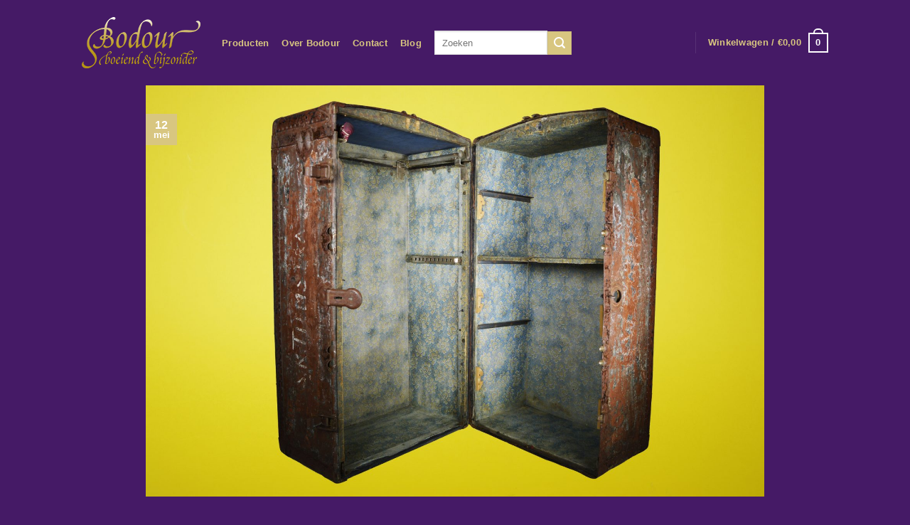

--- FILE ---
content_type: text/html; charset=UTF-8
request_url: https://bodour.eu/stoomboot-hutkoffer/
body_size: 19645
content:

<!DOCTYPE html>
<!--[if IE 9 ]> <html lang="nl-NL" class="ie9 loading-site no-js bg-fill"> <![endif]-->
<!--[if IE 8 ]> <html lang="nl-NL" class="ie8 loading-site no-js bg-fill"> <![endif]-->
<!--[if (gte IE 9)|!(IE)]><!--><html lang="nl-NL" class="loading-site no-js bg-fill"> <!--<![endif]-->
<head>
	<meta charset="UTF-8" />
	<meta name="viewport" content="width=device-width, initial-scale=1.0, user-scalable=yes" />
	<meta name="p:domain_verify" content="ee3d45c7c5ec0e85d0fc43341216a893"/>

	<link rel="profile" href="https://gmpg.org/xfn/11" />
	<link rel="pingback" href="https://bodour.eu/xmlrpc.php" />


<script>(function(html){html.className = html.className.replace(/\bno-js\b/,'js')})(document.documentElement);</script>
<meta name='robots' content='index, follow, max-image-preview:large, max-snippet:-1, max-video-preview:-1' />
<meta name="viewport" content="width=device-width, initial-scale=1" />
	<!-- This site is optimized with the Yoast SEO Premium plugin v26.7 (Yoast SEO v26.8) - https://yoast.com/product/yoast-seo-premium-wordpress/ -->
	<title>Stoomboot hutkoffer - Bodour</title>
	<link rel="canonical" href="https://bodour.eu/stoomboot-hutkoffer/" />
	<meta property="og:locale" content="nl_NL" />
	<meta property="og:type" content="article" />
	<meta property="og:title" content="Stoomboot hutkoffer" />
	<meta property="og:description" content="In deze enorme hutkoffer kan je hele hebben en houwen. Deze heeft zeker heel wat meegemaakt. En is vast de hele wereld over geweest. Er zit nog een sticker op van de Holland-Amerikalijn. Je krijgt visioenen van wereldreizen in een tijd dat alles veel langzamer ging, toen je niet met het vliegtuig maar met een [...]" />
	<meta property="og:url" content="https://bodour.eu/stoomboot-hutkoffer/" />
	<meta property="og:site_name" content="Bodour" />
	<meta property="article:publisher" content="https://www.facebook.com/Bodourshop/" />
	<meta property="article:published_time" content="2019-05-12T13:36:40+00:00" />
	<meta property="article:modified_time" content="2021-09-11T09:30:02+00:00" />
	<meta property="og:image" content="https://bodour.eu/wp-content/uploads/2019/04/Kist3-geel-e1555876799583.jpg" />
	<meta property="og:image:width" content="900" />
	<meta property="og:image:height" content="598" />
	<meta property="og:image:type" content="image/jpeg" />
	<meta name="author" content="admin" />
	<meta name="twitter:card" content="summary_large_image" />
	<meta name="twitter:label1" content="Geschreven door" />
	<meta name="twitter:data1" content="admin" />
	<script type="application/ld+json" class="yoast-schema-graph">{"@context":"https://schema.org","@graph":[{"@type":"Article","@id":"https://bodour.eu/stoomboot-hutkoffer/#article","isPartOf":{"@id":"https://bodour.eu/stoomboot-hutkoffer/"},"author":{"name":"admin","@id":"https://bodour.eu/#/schema/person/ce738b48a8464742b309c5055bf47afa"},"headline":"Stoomboot hutkoffer","datePublished":"2019-05-12T13:36:40+00:00","dateModified":"2021-09-11T09:30:02+00:00","mainEntityOfPage":{"@id":"https://bodour.eu/stoomboot-hutkoffer/"},"wordCount":70,"publisher":{"@id":"https://bodour.eu/#organization"},"image":{"@id":"https://bodour.eu/stoomboot-hutkoffer/#primaryimage"},"thumbnailUrl":"https://bodour.eu/wp-content/uploads/2019/04/Kist3-geel-e1555876799583.jpg","articleSection":["Blog"],"inLanguage":"nl-NL"},{"@type":"WebPage","@id":"https://bodour.eu/stoomboot-hutkoffer/","url":"https://bodour.eu/stoomboot-hutkoffer/","name":"Stoomboot hutkoffer - Bodour","isPartOf":{"@id":"https://bodour.eu/#website"},"primaryImageOfPage":{"@id":"https://bodour.eu/stoomboot-hutkoffer/#primaryimage"},"image":{"@id":"https://bodour.eu/stoomboot-hutkoffer/#primaryimage"},"thumbnailUrl":"https://bodour.eu/wp-content/uploads/2019/04/Kist3-geel-e1555876799583.jpg","datePublished":"2019-05-12T13:36:40+00:00","dateModified":"2021-09-11T09:30:02+00:00","breadcrumb":{"@id":"https://bodour.eu/stoomboot-hutkoffer/#breadcrumb"},"inLanguage":"nl-NL","potentialAction":[{"@type":"ReadAction","target":["https://bodour.eu/stoomboot-hutkoffer/"]}]},{"@type":"ImageObject","inLanguage":"nl-NL","@id":"https://bodour.eu/stoomboot-hutkoffer/#primaryimage","url":"https://bodour.eu/wp-content/uploads/2019/04/Kist3-geel-e1555876799583.jpg","contentUrl":"https://bodour.eu/wp-content/uploads/2019/04/Kist3-geel-e1555876799583.jpg","width":900,"height":598},{"@type":"BreadcrumbList","@id":"https://bodour.eu/stoomboot-hutkoffer/#breadcrumb","itemListElement":[{"@type":"ListItem","position":1,"name":"Home","item":"https://bodour.eu/"},{"@type":"ListItem","position":2,"name":"Blog","item":"https://bodour.eu/blog/"},{"@type":"ListItem","position":3,"name":"Stoomboot hutkoffer"}]},{"@type":"WebSite","@id":"https://bodour.eu/#website","url":"https://bodour.eu/","name":"Bodour","description":"Boeiend &amp; Bijzonder","publisher":{"@id":"https://bodour.eu/#organization"},"potentialAction":[{"@type":"SearchAction","target":{"@type":"EntryPoint","urlTemplate":"https://bodour.eu/?s={search_term_string}"},"query-input":{"@type":"PropertyValueSpecification","valueRequired":true,"valueName":"search_term_string"}}],"inLanguage":"nl-NL"},{"@type":"Organization","@id":"https://bodour.eu/#organization","name":"Bodour","url":"https://bodour.eu/","logo":{"@type":"ImageObject","inLanguage":"nl-NL","@id":"https://bodour.eu/#/schema/logo/image/","url":"https://bodour.eu/wp-content/uploads/2017/03/Bodour-logoslogan2-1-e1489235490702.png","contentUrl":"https://bodour.eu/wp-content/uploads/2017/03/Bodour-logoslogan2-1-e1489235490702.png","width":580,"height":250,"caption":"Bodour"},"image":{"@id":"https://bodour.eu/#/schema/logo/image/"},"sameAs":["https://www.facebook.com/Bodourshop/","https://www.instagram.com/bodour.eu/"]},{"@type":"Person","@id":"https://bodour.eu/#/schema/person/ce738b48a8464742b309c5055bf47afa","name":"admin","image":{"@type":"ImageObject","inLanguage":"nl-NL","@id":"https://bodour.eu/#/schema/person/image/","url":"https://secure.gravatar.com/avatar/83adf7916aa27e34a953b935d42c5c4390484478506c655c7eb7aca72f0f2c01?s=96&d=mm&r=g","contentUrl":"https://secure.gravatar.com/avatar/83adf7916aa27e34a953b935d42c5c4390484478506c655c7eb7aca72f0f2c01?s=96&d=mm&r=g","caption":"admin"}}]}</script>
	<!-- / Yoast SEO Premium plugin. -->


<link rel='dns-prefetch' href='//bodour.eu' />
<link rel='prefetch' href='https://bodour.eu/wp-content/themes/flatsome/assets/js/flatsome.js?ver=e2eddd6c228105dac048' />
<link rel='prefetch' href='https://bodour.eu/wp-content/themes/flatsome/assets/js/chunk.slider.js?ver=3.20.4' />
<link rel='prefetch' href='https://bodour.eu/wp-content/themes/flatsome/assets/js/chunk.popups.js?ver=3.20.4' />
<link rel='prefetch' href='https://bodour.eu/wp-content/themes/flatsome/assets/js/chunk.tooltips.js?ver=3.20.4' />
<link rel='prefetch' href='https://bodour.eu/wp-content/themes/flatsome/assets/js/woocommerce.js?ver=1c9be63d628ff7c3ff4c' />
<link rel="alternate" type="application/rss+xml" title="Bodour &raquo; feed" href="https://bodour.eu/feed/" />
<link rel="alternate" type="application/rss+xml" title="Bodour &raquo; reacties feed" href="https://bodour.eu/comments/feed/" />
<link rel="alternate" title="oEmbed (JSON)" type="application/json+oembed" href="https://bodour.eu/wp-json/oembed/1.0/embed?url=https%3A%2F%2Fbodour.eu%2Fstoomboot-hutkoffer%2F" />
<link rel="alternate" title="oEmbed (XML)" type="text/xml+oembed" href="https://bodour.eu/wp-json/oembed/1.0/embed?url=https%3A%2F%2Fbodour.eu%2Fstoomboot-hutkoffer%2F&#038;format=xml" />
<style id='wp-img-auto-sizes-contain-inline-css' type='text/css'>
img:is([sizes=auto i],[sizes^="auto," i]){contain-intrinsic-size:3000px 1500px}
/*# sourceURL=wp-img-auto-sizes-contain-inline-css */
</style>
<style id='woocommerce-inline-inline-css' type='text/css'>
.woocommerce form .form-row .required { visibility: visible; }
/*# sourceURL=woocommerce-inline-inline-css */
</style>
<link rel='stylesheet' id='wphb-1-css' href='https://bodour.eu/wp-content/uploads/hummingbird-assets/5e8153712b9e803f1f87bd85e7df3573.css' type='text/css' media='all' />
<style id='wphb-1-inline-css' type='text/css'>
@font-face {
				font-family: "fl-icons";
				font-display: block;
				src: url(https://bodour.eu/wp-content/themes/flatsome/assets/css/icons/fl-icons.eot?v=3.20.4);
				src:
					url(https://bodour.eu/wp-content/themes/flatsome/assets/css/icons/fl-icons.eot#iefix?v=3.20.4) format("embedded-opentype"),
					url(https://bodour.eu/wp-content/themes/flatsome/assets/css/icons/fl-icons.woff2?v=3.20.4) format("woff2"),
					url(https://bodour.eu/wp-content/themes/flatsome/assets/css/icons/fl-icons.ttf?v=3.20.4) format("truetype"),
					url(https://bodour.eu/wp-content/themes/flatsome/assets/css/icons/fl-icons.woff?v=3.20.4) format("woff"),
					url(https://bodour.eu/wp-content/themes/flatsome/assets/css/icons/fl-icons.svg?v=3.20.4#fl-icons) format("svg");
			}
/*# sourceURL=wphb-1-inline-css */
</style>
<link rel='stylesheet' id='flatsome-style-css' href='https://bodour.eu/wp-content/uploads/hummingbird-assets/0fc35fab4b9e328bd6e8b2709dfcb215.css' type='text/css' media='all' />
<link rel='stylesheet' id='wp-block-paragraph-css' href='https://bodour.eu/wp-includes/blocks/paragraph/style.min.css?ver=6.9' type='text/css' media='all' />
<script type="text/javascript" src="https://bodour.eu/wp-includes/js/jquery/jquery.min.js?ver=3.7.1" id="jquery-core-js"></script>
<script type="text/javascript" id="wphb-2-js-extra">
/* <![CDATA[ */
var woocommerce_params = {"ajax_url":"/wp-admin/admin-ajax.php","wc_ajax_url":"/?wc-ajax=%%endpoint%%","i18n_password_show":"Wachtwoord weergeven","i18n_password_hide":"Wachtwoord verbergen"};;;var wc_add_to_cart_params = {"ajax_url":"/wp-admin/admin-ajax.php","wc_ajax_url":"/?wc-ajax=%%endpoint%%","i18n_view_cart":"Bekijk winkelwagen","cart_url":"https://bodour.eu/winkelmand/","is_cart":"","cart_redirect_after_add":"no"};
//# sourceURL=wphb-2-js-extra
/* ]]> */
</script>
<script type="text/javascript" src="https://bodour.eu/wp-content/uploads/hummingbird-assets/ae1187703bae1c06722b6ddd199f6298.js" id="wphb-2-js"></script>
<link rel="https://api.w.org/" href="https://bodour.eu/wp-json/" /><link rel="alternate" title="JSON" type="application/json" href="https://bodour.eu/wp-json/wp/v2/posts/10894" /><link rel="EditURI" type="application/rsd+xml" title="RSD" href="https://bodour.eu/xmlrpc.php?rsd" />
<meta name="generator" content="WordPress 6.9" />
<meta name="generator" content="WooCommerce 10.4.3" />
<link rel='shortlink' href='https://bodour.eu/?p=10894' />
<style>
/* Hide 'Out of stock' message and show new 'Sold' one. */
.box-image .out-of-stock-label { opacity:0;}
/* Rotate the 'Sold' label. */
.box-image .out-of-stock-label.sold-label { opacity: 0.9; width: 110%; margin-left: -5%; z-index: 200; }
</style>
	<noscript><style>.woocommerce-product-gallery{ opacity: 1 !important; }</style></noscript>
	<link rel="icon" href="https://bodour.eu/wp-content/uploads/2016/05/cropped-fav_icons-1-32x32.png" sizes="32x32" />
<link rel="icon" href="https://bodour.eu/wp-content/uploads/2016/05/cropped-fav_icons-1-192x192.png" sizes="192x192" />
<link rel="apple-touch-icon" href="https://bodour.eu/wp-content/uploads/2016/05/cropped-fav_icons-1-180x180.png" />
<meta name="msapplication-TileImage" content="https://bodour.eu/wp-content/uploads/2016/05/cropped-fav_icons-1-270x270.png" />
<style id="custom-css" type="text/css">:root {--primary-color: #d8c680;--fs-color-primary: #d8c680;--fs-color-secondary: #d8c680;--fs-color-success: #d8c680;--fs-color-alert: #b20000;--fs-color-base: #4a4a4a;--fs-experimental-link-color: #D8C680;--fs-experimental-link-color-hover: #D8C680;}.tooltipster-base {--tooltip-color: #fff;--tooltip-bg-color: #000;}.off-canvas-right .mfp-content, .off-canvas-left .mfp-content {--drawer-width: 300px;}.off-canvas .mfp-content.off-canvas-cart {--drawer-width: 360px;}html{background-color:#451a66!important;}.sticky-add-to-cart--active, #wrapper,#main,#main.dark{background-color: #451a66}.header-main{height: 120px}#logo img{max-height: 120px}#logo{width:167px;}#logo img{padding:10px 0;}.header-bottom{min-height: 55px}.header-top{min-height: 30px}.transparent .header-main{height: 90px}.transparent #logo img{max-height: 90px}.has-transparent + .page-title:first-of-type,.has-transparent + #main > .page-title,.has-transparent + #main > div > .page-title,.has-transparent + #main .page-header-wrapper:first-of-type .page-title{padding-top: 90px;}.header.show-on-scroll,.stuck .header-main{height:70px!important}.stuck #logo img{max-height: 70px!important}.search-form{ width: 29%;}.header-bg-color {background-color: #451a66}.header-bottom {background-color: rgba(238,238,238,0)}.header-main .nav > li > a{line-height: 16px }.stuck .header-main .nav > li > a{line-height: 50px }.header-bottom-nav > li > a{line-height: 19px }@media (max-width: 549px) {.header-main{height: 70px}#logo img{max-height: 70px}}.header:not(.transparent) .header-nav-main.nav > li > a {color: #D8C680;}.header:not(.transparent) .header-nav-main.nav > li > a:hover,.header:not(.transparent) .header-nav-main.nav > li.active > a,.header:not(.transparent) .header-nav-main.nav > li.current > a,.header:not(.transparent) .header-nav-main.nav > li > a.active,.header:not(.transparent) .header-nav-main.nav > li > a.current{color: #EDEDED;}.header-nav-main.nav-line-bottom > li > a:before,.header-nav-main.nav-line-grow > li > a:before,.header-nav-main.nav-line > li > a:before,.header-nav-main.nav-box > li > a:hover,.header-nav-main.nav-box > li.active > a,.header-nav-main.nav-pills > li > a:hover,.header-nav-main.nav-pills > li.active > a{color:#FFF!important;background-color: #EDEDED;}.header:not(.transparent) .header-bottom-nav.nav > li > a{color: #dce6ee;}.shop-page-title.featured-title .title-overlay{background-color: #451A66;}.current .breadcrumb-step, [data-icon-label]:after, .button#place_order,.button.checkout,.checkout-button,.single_add_to_cart_button.button, .sticky-add-to-cart-select-options-button{background-color: #d8c680!important }.badge-inner.new-bubble{background-color: #7a9c59}@media screen and (min-width: 550px){.products .box-vertical .box-image{min-width: 247px!important;width: 247px!important;}}.footer-1{background-color: #451a66}.footer-2{background-color: #633382}.absolute-footer, html{background-color: #333}.nav-vertical-fly-out > li + li {border-top-width: 1px; border-top-style: solid;}.label-new.menu-item > a:after{content:"Nieuw";}.label-hot.menu-item > a:after{content:"Hot";}.label-sale.menu-item > a:after{content:"Aanbieding";}.label-popular.menu-item > a:after{content:"Populair";}</style>		<style type="text/css" id="wp-custom-css">
			.comment-reply-title {
	font-size: 14px;
	font-weight: 100;
}

.comment-form-rating {
	font-size: 14px;
	font-weight: 100;
}

.nav-small.nav>li.html
{font-size: 12pt;
color: #000;
}



.comment-form-comment {
	font-size: 14px;
	font-weight: 100;
}

.woocommerce-Reviews-title {
	font-size: 18px;
	font-weight: 100;
}

.must-log-in {
	font-size: 14px;	
}

.footer
{background-size: 50%;}


.nav-small.nav>li.html
{padding-left: 2em;}

.header-bottom, .header-top
{flex-wrap: nowrap;}		</style>
		<style id="kirki-inline-styles"></style>	
	 <meta name="facebook-domain-verification" content="an5rwipo3hzijvxlj63050tlp5khz7" />
<link rel='stylesheet' id='wc-blocks-style-css' href='https://bodour.eu/wp-content/uploads/hummingbird-assets/54f4cc22dbffb20047fd47a37e67a183.css' type='text/css' media='all' />
<style id='global-styles-inline-css' type='text/css'>
:root{--wp--preset--aspect-ratio--square: 1;--wp--preset--aspect-ratio--4-3: 4/3;--wp--preset--aspect-ratio--3-4: 3/4;--wp--preset--aspect-ratio--3-2: 3/2;--wp--preset--aspect-ratio--2-3: 2/3;--wp--preset--aspect-ratio--16-9: 16/9;--wp--preset--aspect-ratio--9-16: 9/16;--wp--preset--color--black: #000000;--wp--preset--color--cyan-bluish-gray: #abb8c3;--wp--preset--color--white: #ffffff;--wp--preset--color--pale-pink: #f78da7;--wp--preset--color--vivid-red: #cf2e2e;--wp--preset--color--luminous-vivid-orange: #ff6900;--wp--preset--color--luminous-vivid-amber: #fcb900;--wp--preset--color--light-green-cyan: #7bdcb5;--wp--preset--color--vivid-green-cyan: #00d084;--wp--preset--color--pale-cyan-blue: #8ed1fc;--wp--preset--color--vivid-cyan-blue: #0693e3;--wp--preset--color--vivid-purple: #9b51e0;--wp--preset--color--primary: #d8c680;--wp--preset--color--secondary: #d8c680;--wp--preset--color--success: #d8c680;--wp--preset--color--alert: #b20000;--wp--preset--gradient--vivid-cyan-blue-to-vivid-purple: linear-gradient(135deg,rgb(6,147,227) 0%,rgb(155,81,224) 100%);--wp--preset--gradient--light-green-cyan-to-vivid-green-cyan: linear-gradient(135deg,rgb(122,220,180) 0%,rgb(0,208,130) 100%);--wp--preset--gradient--luminous-vivid-amber-to-luminous-vivid-orange: linear-gradient(135deg,rgb(252,185,0) 0%,rgb(255,105,0) 100%);--wp--preset--gradient--luminous-vivid-orange-to-vivid-red: linear-gradient(135deg,rgb(255,105,0) 0%,rgb(207,46,46) 100%);--wp--preset--gradient--very-light-gray-to-cyan-bluish-gray: linear-gradient(135deg,rgb(238,238,238) 0%,rgb(169,184,195) 100%);--wp--preset--gradient--cool-to-warm-spectrum: linear-gradient(135deg,rgb(74,234,220) 0%,rgb(151,120,209) 20%,rgb(207,42,186) 40%,rgb(238,44,130) 60%,rgb(251,105,98) 80%,rgb(254,248,76) 100%);--wp--preset--gradient--blush-light-purple: linear-gradient(135deg,rgb(255,206,236) 0%,rgb(152,150,240) 100%);--wp--preset--gradient--blush-bordeaux: linear-gradient(135deg,rgb(254,205,165) 0%,rgb(254,45,45) 50%,rgb(107,0,62) 100%);--wp--preset--gradient--luminous-dusk: linear-gradient(135deg,rgb(255,203,112) 0%,rgb(199,81,192) 50%,rgb(65,88,208) 100%);--wp--preset--gradient--pale-ocean: linear-gradient(135deg,rgb(255,245,203) 0%,rgb(182,227,212) 50%,rgb(51,167,181) 100%);--wp--preset--gradient--electric-grass: linear-gradient(135deg,rgb(202,248,128) 0%,rgb(113,206,126) 100%);--wp--preset--gradient--midnight: linear-gradient(135deg,rgb(2,3,129) 0%,rgb(40,116,252) 100%);--wp--preset--font-size--small: 13px;--wp--preset--font-size--medium: 20px;--wp--preset--font-size--large: 36px;--wp--preset--font-size--x-large: 42px;--wp--preset--spacing--20: 0.44rem;--wp--preset--spacing--30: 0.67rem;--wp--preset--spacing--40: 1rem;--wp--preset--spacing--50: 1.5rem;--wp--preset--spacing--60: 2.25rem;--wp--preset--spacing--70: 3.38rem;--wp--preset--spacing--80: 5.06rem;--wp--preset--shadow--natural: 6px 6px 9px rgba(0, 0, 0, 0.2);--wp--preset--shadow--deep: 12px 12px 50px rgba(0, 0, 0, 0.4);--wp--preset--shadow--sharp: 6px 6px 0px rgba(0, 0, 0, 0.2);--wp--preset--shadow--outlined: 6px 6px 0px -3px rgb(255, 255, 255), 6px 6px rgb(0, 0, 0);--wp--preset--shadow--crisp: 6px 6px 0px rgb(0, 0, 0);}:where(body) { margin: 0; }.wp-site-blocks > .alignleft { float: left; margin-right: 2em; }.wp-site-blocks > .alignright { float: right; margin-left: 2em; }.wp-site-blocks > .aligncenter { justify-content: center; margin-left: auto; margin-right: auto; }:where(.is-layout-flex){gap: 0.5em;}:where(.is-layout-grid){gap: 0.5em;}.is-layout-flow > .alignleft{float: left;margin-inline-start: 0;margin-inline-end: 2em;}.is-layout-flow > .alignright{float: right;margin-inline-start: 2em;margin-inline-end: 0;}.is-layout-flow > .aligncenter{margin-left: auto !important;margin-right: auto !important;}.is-layout-constrained > .alignleft{float: left;margin-inline-start: 0;margin-inline-end: 2em;}.is-layout-constrained > .alignright{float: right;margin-inline-start: 2em;margin-inline-end: 0;}.is-layout-constrained > .aligncenter{margin-left: auto !important;margin-right: auto !important;}.is-layout-constrained > :where(:not(.alignleft):not(.alignright):not(.alignfull)){margin-left: auto !important;margin-right: auto !important;}body .is-layout-flex{display: flex;}.is-layout-flex{flex-wrap: wrap;align-items: center;}.is-layout-flex > :is(*, div){margin: 0;}body .is-layout-grid{display: grid;}.is-layout-grid > :is(*, div){margin: 0;}body{padding-top: 0px;padding-right: 0px;padding-bottom: 0px;padding-left: 0px;}a:where(:not(.wp-element-button)){text-decoration: none;}:root :where(.wp-element-button, .wp-block-button__link){background-color: #32373c;border-width: 0;color: #fff;font-family: inherit;font-size: inherit;font-style: inherit;font-weight: inherit;letter-spacing: inherit;line-height: inherit;padding-top: calc(0.667em + 2px);padding-right: calc(1.333em + 2px);padding-bottom: calc(0.667em + 2px);padding-left: calc(1.333em + 2px);text-decoration: none;text-transform: inherit;}.has-black-color{color: var(--wp--preset--color--black) !important;}.has-cyan-bluish-gray-color{color: var(--wp--preset--color--cyan-bluish-gray) !important;}.has-white-color{color: var(--wp--preset--color--white) !important;}.has-pale-pink-color{color: var(--wp--preset--color--pale-pink) !important;}.has-vivid-red-color{color: var(--wp--preset--color--vivid-red) !important;}.has-luminous-vivid-orange-color{color: var(--wp--preset--color--luminous-vivid-orange) !important;}.has-luminous-vivid-amber-color{color: var(--wp--preset--color--luminous-vivid-amber) !important;}.has-light-green-cyan-color{color: var(--wp--preset--color--light-green-cyan) !important;}.has-vivid-green-cyan-color{color: var(--wp--preset--color--vivid-green-cyan) !important;}.has-pale-cyan-blue-color{color: var(--wp--preset--color--pale-cyan-blue) !important;}.has-vivid-cyan-blue-color{color: var(--wp--preset--color--vivid-cyan-blue) !important;}.has-vivid-purple-color{color: var(--wp--preset--color--vivid-purple) !important;}.has-primary-color{color: var(--wp--preset--color--primary) !important;}.has-secondary-color{color: var(--wp--preset--color--secondary) !important;}.has-success-color{color: var(--wp--preset--color--success) !important;}.has-alert-color{color: var(--wp--preset--color--alert) !important;}.has-black-background-color{background-color: var(--wp--preset--color--black) !important;}.has-cyan-bluish-gray-background-color{background-color: var(--wp--preset--color--cyan-bluish-gray) !important;}.has-white-background-color{background-color: var(--wp--preset--color--white) !important;}.has-pale-pink-background-color{background-color: var(--wp--preset--color--pale-pink) !important;}.has-vivid-red-background-color{background-color: var(--wp--preset--color--vivid-red) !important;}.has-luminous-vivid-orange-background-color{background-color: var(--wp--preset--color--luminous-vivid-orange) !important;}.has-luminous-vivid-amber-background-color{background-color: var(--wp--preset--color--luminous-vivid-amber) !important;}.has-light-green-cyan-background-color{background-color: var(--wp--preset--color--light-green-cyan) !important;}.has-vivid-green-cyan-background-color{background-color: var(--wp--preset--color--vivid-green-cyan) !important;}.has-pale-cyan-blue-background-color{background-color: var(--wp--preset--color--pale-cyan-blue) !important;}.has-vivid-cyan-blue-background-color{background-color: var(--wp--preset--color--vivid-cyan-blue) !important;}.has-vivid-purple-background-color{background-color: var(--wp--preset--color--vivid-purple) !important;}.has-primary-background-color{background-color: var(--wp--preset--color--primary) !important;}.has-secondary-background-color{background-color: var(--wp--preset--color--secondary) !important;}.has-success-background-color{background-color: var(--wp--preset--color--success) !important;}.has-alert-background-color{background-color: var(--wp--preset--color--alert) !important;}.has-black-border-color{border-color: var(--wp--preset--color--black) !important;}.has-cyan-bluish-gray-border-color{border-color: var(--wp--preset--color--cyan-bluish-gray) !important;}.has-white-border-color{border-color: var(--wp--preset--color--white) !important;}.has-pale-pink-border-color{border-color: var(--wp--preset--color--pale-pink) !important;}.has-vivid-red-border-color{border-color: var(--wp--preset--color--vivid-red) !important;}.has-luminous-vivid-orange-border-color{border-color: var(--wp--preset--color--luminous-vivid-orange) !important;}.has-luminous-vivid-amber-border-color{border-color: var(--wp--preset--color--luminous-vivid-amber) !important;}.has-light-green-cyan-border-color{border-color: var(--wp--preset--color--light-green-cyan) !important;}.has-vivid-green-cyan-border-color{border-color: var(--wp--preset--color--vivid-green-cyan) !important;}.has-pale-cyan-blue-border-color{border-color: var(--wp--preset--color--pale-cyan-blue) !important;}.has-vivid-cyan-blue-border-color{border-color: var(--wp--preset--color--vivid-cyan-blue) !important;}.has-vivid-purple-border-color{border-color: var(--wp--preset--color--vivid-purple) !important;}.has-primary-border-color{border-color: var(--wp--preset--color--primary) !important;}.has-secondary-border-color{border-color: var(--wp--preset--color--secondary) !important;}.has-success-border-color{border-color: var(--wp--preset--color--success) !important;}.has-alert-border-color{border-color: var(--wp--preset--color--alert) !important;}.has-vivid-cyan-blue-to-vivid-purple-gradient-background{background: var(--wp--preset--gradient--vivid-cyan-blue-to-vivid-purple) !important;}.has-light-green-cyan-to-vivid-green-cyan-gradient-background{background: var(--wp--preset--gradient--light-green-cyan-to-vivid-green-cyan) !important;}.has-luminous-vivid-amber-to-luminous-vivid-orange-gradient-background{background: var(--wp--preset--gradient--luminous-vivid-amber-to-luminous-vivid-orange) !important;}.has-luminous-vivid-orange-to-vivid-red-gradient-background{background: var(--wp--preset--gradient--luminous-vivid-orange-to-vivid-red) !important;}.has-very-light-gray-to-cyan-bluish-gray-gradient-background{background: var(--wp--preset--gradient--very-light-gray-to-cyan-bluish-gray) !important;}.has-cool-to-warm-spectrum-gradient-background{background: var(--wp--preset--gradient--cool-to-warm-spectrum) !important;}.has-blush-light-purple-gradient-background{background: var(--wp--preset--gradient--blush-light-purple) !important;}.has-blush-bordeaux-gradient-background{background: var(--wp--preset--gradient--blush-bordeaux) !important;}.has-luminous-dusk-gradient-background{background: var(--wp--preset--gradient--luminous-dusk) !important;}.has-pale-ocean-gradient-background{background: var(--wp--preset--gradient--pale-ocean) !important;}.has-electric-grass-gradient-background{background: var(--wp--preset--gradient--electric-grass) !important;}.has-midnight-gradient-background{background: var(--wp--preset--gradient--midnight) !important;}.has-small-font-size{font-size: var(--wp--preset--font-size--small) !important;}.has-medium-font-size{font-size: var(--wp--preset--font-size--medium) !important;}.has-large-font-size{font-size: var(--wp--preset--font-size--large) !important;}.has-x-large-font-size{font-size: var(--wp--preset--font-size--x-large) !important;}
/*# sourceURL=global-styles-inline-css */
</style>
<link rel='stylesheet' id='wc-stripe-blocks-checkout-style-css' href='https://bodour.eu/wp-content/uploads/hummingbird-assets/166b901c7bf6f01b07030012289e0625.css' type='text/css' media='all' />
</head>

<body class="wp-singular post-template-default single single-post postid-10894 single-format-standard wp-theme-flatsome wp-child-theme-flatsome-child theme-flatsome woocommerce-no-js full-width bg-fill nav-dropdown-has-arrow nav-dropdown-has-shadow nav-dropdown-has-border mobile-submenu-slide mobile-submenu-slide-levels-1">
	

	
<a class="skip-link screen-reader-text" href="#main">Ga naar inhoud</a>

<div id="wrapper">


<header id="header" class="header has-sticky sticky-jump">
   <div class="header-wrapper">
	<div id="masthead" class="header-main hide-for-sticky nav-dark">
      <div class="header-inner flex-row container logo-left medium-logo-center" role="navigation">

          <!-- Logo -->
          <div id="logo" class="flex-col logo">
            
<!-- Header logo -->
<a href="https://bodour.eu/" title="Bodour - Boeiend &amp; Bijzonder" rel="home">
		<img width="167" height="72" src="https://bodour.eu/wp-content/uploads/2017/06/Bodour-logoslogan2.png" class="header_logo header-logo" alt="Bodour"/><img  width="167" height="72" src="https://bodour.eu/wp-content/uploads/2017/06/Bodour-logoslogan2.png" class="header-logo-dark" alt="Bodour"/></a>
          </div>

          <!-- Mobile Left Elements -->
          <div class="flex-col show-for-medium flex-left">
            <ul class="mobile-nav nav nav-left ">
              <li class="nav-icon has-icon">
			<a href="#" class="is-small" data-open="#main-menu" data-pos="left" data-bg="main-menu-overlay" role="button" aria-label="Menu" aria-controls="main-menu" aria-expanded="false" aria-haspopup="dialog" data-flatsome-role-button>
			<i class="icon-menu" aria-hidden="true"></i>					</a>
	</li>
            </ul>
          </div>

          <!-- Left Elements -->
          <div class="flex-col hide-for-medium flex-left
            flex-grow">
            <ul class="header-nav header-nav-main nav nav-left  nav-line-bottom nav-size-small nav-spacing-medium nav-uppercase" >
              <li id="menu-item-18" class="menu-item menu-item-type-post_type menu-item-object-page menu-item-18 menu-item-design-default"><a href="https://bodour.eu/producten/" class="nav-top-link">Producten</a></li>
<li id="menu-item-7041" class="menu-item menu-item-type-post_type menu-item-object-page menu-item-7041 menu-item-design-default"><a href="https://bodour.eu/over-bodour/" class="nav-top-link">Over Bodour</a></li>
<li id="menu-item-17023" class="menu-item menu-item-type-post_type menu-item-object-page menu-item-17023 menu-item-design-default"><a href="https://bodour.eu/contact-3/" class="nav-top-link">Contact</a></li>
<li id="menu-item-7601" class="menu-item menu-item-type-post_type menu-item-object-page current_page_parent menu-item-7601 menu-item-design-default"><a href="https://bodour.eu/blog/" class="nav-top-link">Blog</a></li>
<li class="header-search-form search-form html relative has-icon">
	<div class="header-search-form-wrapper">
		<div class="searchform-wrapper ux-search-box relative is-normal"><form role="search" method="get" class="searchform" action="https://bodour.eu/">
	<div class="flex-row relative">
						<div class="flex-col flex-grow">
			<label class="screen-reader-text" for="woocommerce-product-search-field-0">Zoeken naar:</label>
			<input type="search" id="woocommerce-product-search-field-0" class="search-field mb-0" placeholder="Zoeken" value="" name="s" />
			<input type="hidden" name="post_type" value="product" />
					</div>
		<div class="flex-col">
			<button type="submit" value="Zoeken" class="ux-search-submit submit-button secondary button  icon mb-0" aria-label="Verzenden">
				<i class="icon-search" aria-hidden="true"></i>			</button>
		</div>
	</div>
	<div class="live-search-results text-left z-top"></div>
</form>
</div>	</div>
</li>
            </ul>
          </div>

          <!-- Right Elements -->
          <div class="flex-col hide-for-medium flex-right">
            <ul class="header-nav header-nav-main nav nav-right  nav-line-bottom nav-size-small nav-spacing-medium nav-uppercase">
              <li class="header-divider"></li><li class="cart-item has-icon has-dropdown">

<a href="https://bodour.eu/winkelmand/" class="header-cart-link nav-top-link is-small" title="Winkelwagen" aria-label="Bekijk winkelwagen" aria-expanded="false" aria-haspopup="true" role="button" data-flatsome-role-button>

<span class="header-cart-title">
   Winkelwagen   /      <span class="cart-price"><span class="woocommerce-Price-amount amount"><bdi><span class="woocommerce-Price-currencySymbol">&euro;</span>0,00</bdi></span></span>
  </span>

    <span class="cart-icon image-icon">
    <strong>0</strong>
  </span>
  </a>

 <ul class="nav-dropdown nav-dropdown-default">
    <li class="html widget_shopping_cart">
      <div class="widget_shopping_cart_content">
        

	<div class="ux-mini-cart-empty flex flex-row-col text-center pt pb">
				<div class="ux-mini-cart-empty-icon">
			<svg aria-hidden="true" xmlns="http://www.w3.org/2000/svg" viewBox="0 0 17 19" style="opacity:.1;height:80px;">
				<path d="M8.5 0C6.7 0 5.3 1.2 5.3 2.7v2H2.1c-.3 0-.6.3-.7.7L0 18.2c0 .4.2.8.6.8h15.7c.4 0 .7-.3.7-.7v-.1L15.6 5.4c0-.3-.3-.6-.7-.6h-3.2v-2c0-1.6-1.4-2.8-3.2-2.8zM6.7 2.7c0-.8.8-1.4 1.8-1.4s1.8.6 1.8 1.4v2H6.7v-2zm7.5 3.4 1.3 11.5h-14L2.8 6.1h2.5v1.4c0 .4.3.7.7.7.4 0 .7-.3.7-.7V6.1h3.5v1.4c0 .4.3.7.7.7s.7-.3.7-.7V6.1h2.6z" fill-rule="evenodd" clip-rule="evenodd" fill="currentColor"></path>
			</svg>
		</div>
				<p class="woocommerce-mini-cart__empty-message empty">Geen producten in de winkelwagen.</p>
					<p class="return-to-shop">
				<a class="button primary wc-backward" href="https://bodour.eu/producten/">
					Terug naar winkel				</a>
			</p>
				</div>


      </div>
    </li>
     </ul>

</li>
            </ul>
          </div>

          <!-- Mobile Right Elements -->
          <div class="flex-col show-for-medium flex-right">
            <ul class="mobile-nav nav nav-right ">
              <li class="cart-item has-icon">


		<a href="https://bodour.eu/winkelmand/" class="header-cart-link nav-top-link is-small off-canvas-toggle" title="Winkelwagen" aria-label="Bekijk winkelwagen" aria-expanded="false" aria-haspopup="dialog" role="button" data-open="#cart-popup" data-class="off-canvas-cart" data-pos="right" aria-controls="cart-popup" data-flatsome-role-button>

    <span class="cart-icon image-icon">
    <strong>0</strong>
  </span>
  </a>


  <!-- Cart Sidebar Popup -->
  <div id="cart-popup" class="mfp-hide">
  <div class="cart-popup-inner inner-padding cart-popup-inner--sticky">
      <div class="cart-popup-title text-center">
          <span class="heading-font uppercase">Winkelwagen</span>
          <div class="is-divider"></div>
      </div>
	  <div class="widget_shopping_cart">
		  <div class="widget_shopping_cart_content">
			  

	<div class="ux-mini-cart-empty flex flex-row-col text-center pt pb">
				<div class="ux-mini-cart-empty-icon">
			<svg aria-hidden="true" xmlns="http://www.w3.org/2000/svg" viewBox="0 0 17 19" style="opacity:.1;height:80px;">
				<path d="M8.5 0C6.7 0 5.3 1.2 5.3 2.7v2H2.1c-.3 0-.6.3-.7.7L0 18.2c0 .4.2.8.6.8h15.7c.4 0 .7-.3.7-.7v-.1L15.6 5.4c0-.3-.3-.6-.7-.6h-3.2v-2c0-1.6-1.4-2.8-3.2-2.8zM6.7 2.7c0-.8.8-1.4 1.8-1.4s1.8.6 1.8 1.4v2H6.7v-2zm7.5 3.4 1.3 11.5h-14L2.8 6.1h2.5v1.4c0 .4.3.7.7.7.4 0 .7-.3.7-.7V6.1h3.5v1.4c0 .4.3.7.7.7s.7-.3.7-.7V6.1h2.6z" fill-rule="evenodd" clip-rule="evenodd" fill="currentColor"></path>
			</svg>
		</div>
				<p class="woocommerce-mini-cart__empty-message empty">Geen producten in de winkelwagen.</p>
					<p class="return-to-shop">
				<a class="button primary wc-backward" href="https://bodour.eu/producten/">
					Terug naar winkel				</a>
			</p>
				</div>


		  </div>
	  </div>
             <div class="payment-icons inline-block" role="group" aria-label="Payment icons"><div class="payment-icon"><svg aria-hidden="true" version="1.1" xmlns="http://www.w3.org/2000/svg" xmlns:xlink="http://www.w3.org/1999/xlink"  viewBox="0 0 64 32">
<path d="M10.781 7.688c-0.251-1.283-1.219-1.688-2.344-1.688h-8.376l-0.061 0.405c5.749 1.469 10.469 4.595 12.595 10.501l-1.813-9.219zM13.125 19.688l-0.531-2.781c-1.096-2.907-3.752-5.594-6.752-6.813l4.219 15.939h5.469l8.157-20.032h-5.501l-5.062 13.688zM27.72 26.061l3.248-20.061h-5.187l-3.251 20.061h5.189zM41.875 5.656c-5.125 0-8.717 2.72-8.749 6.624-0.032 2.877 2.563 4.469 4.531 5.439 2.032 0.968 2.688 1.624 2.688 2.499 0 1.344-1.624 1.939-3.093 1.939-2.093 0-3.219-0.251-4.875-1.032l-0.688-0.344-0.719 4.499c1.219 0.563 3.437 1.064 5.781 1.064 5.437 0.032 8.97-2.688 9.032-6.843 0-2.282-1.405-4-4.376-5.439-1.811-0.904-2.904-1.563-2.904-2.499 0-0.843 0.936-1.72 2.968-1.72 1.688-0.029 2.936 0.314 3.875 0.752l0.469 0.248 0.717-4.344c-1.032-0.406-2.656-0.844-4.656-0.844zM55.813 6c-1.251 0-2.189 0.376-2.72 1.688l-7.688 18.374h5.437c0.877-2.467 1.096-3 1.096-3 0.592 0 5.875 0 6.624 0 0 0 0.157 0.688 0.624 3h4.813l-4.187-20.061h-4zM53.405 18.938c0 0 0.437-1.157 2.064-5.594-0.032 0.032 0.437-1.157 0.688-1.907l0.374 1.72c0.968 4.781 1.189 5.781 1.189 5.781-0.813 0-3.283 0-4.315 0z"></path>
</svg>
<span class="screen-reader-text">Visa</span></div><div class="payment-icon"><svg aria-hidden="true" version="1.1" xmlns="http://www.w3.org/2000/svg" xmlns:xlink="http://www.w3.org/1999/xlink"  viewBox="0 0 64 32">
<path d="M35.255 12.078h-2.396c-0.229 0-0.444 0.114-0.572 0.303l-3.306 4.868-1.4-4.678c-0.088-0.292-0.358-0.493-0.663-0.493h-2.355c-0.284 0-0.485 0.28-0.393 0.548l2.638 7.745-2.481 3.501c-0.195 0.275 0.002 0.655 0.339 0.655h2.394c0.227 0 0.439-0.111 0.569-0.297l7.968-11.501c0.191-0.275-0.006-0.652-0.341-0.652zM19.237 16.718c-0.23 1.362-1.311 2.276-2.691 2.276-0.691 0-1.245-0.223-1.601-0.644-0.353-0.417-0.485-1.012-0.374-1.674 0.214-1.35 1.313-2.294 2.671-2.294 0.677 0 1.227 0.225 1.589 0.65 0.365 0.428 0.509 1.027 0.404 1.686zM22.559 12.078h-2.384c-0.204 0-0.378 0.148-0.41 0.351l-0.104 0.666-0.166-0.241c-0.517-0.749-1.667-1-2.817-1-2.634 0-4.883 1.996-5.321 4.796-0.228 1.396 0.095 2.731 0.888 3.662 0.727 0.856 1.765 1.212 3.002 1.212 2.123 0 3.3-1.363 3.3-1.363l-0.106 0.662c-0.040 0.252 0.155 0.479 0.41 0.479h2.147c0.341 0 0.63-0.247 0.684-0.584l1.289-8.161c0.040-0.251-0.155-0.479-0.41-0.479zM8.254 12.135c-0.272 1.787-1.636 1.787-2.957 1.787h-0.751l0.527-3.336c0.031-0.202 0.205-0.35 0.41-0.35h0.345c0.899 0 1.747 0 2.185 0.511 0.262 0.307 0.341 0.761 0.242 1.388zM7.68 7.473h-4.979c-0.341 0-0.63 0.248-0.684 0.584l-2.013 12.765c-0.040 0.252 0.155 0.479 0.41 0.479h2.378c0.34 0 0.63-0.248 0.683-0.584l0.543-3.444c0.053-0.337 0.343-0.584 0.683-0.584h1.575c3.279 0 5.172-1.587 5.666-4.732 0.223-1.375 0.009-2.456-0.635-3.212-0.707-0.832-1.962-1.272-3.628-1.272zM60.876 7.823l-2.043 12.998c-0.040 0.252 0.155 0.479 0.41 0.479h2.055c0.34 0 0.63-0.248 0.683-0.584l2.015-12.765c0.040-0.252-0.155-0.479-0.41-0.479h-2.299c-0.205 0.001-0.379 0.148-0.41 0.351zM54.744 16.718c-0.23 1.362-1.311 2.276-2.691 2.276-0.691 0-1.245-0.223-1.601-0.644-0.353-0.417-0.485-1.012-0.374-1.674 0.214-1.35 1.313-2.294 2.671-2.294 0.677 0 1.227 0.225 1.589 0.65 0.365 0.428 0.509 1.027 0.404 1.686zM58.066 12.078h-2.384c-0.204 0-0.378 0.148-0.41 0.351l-0.104 0.666-0.167-0.241c-0.516-0.749-1.667-1-2.816-1-2.634 0-4.883 1.996-5.321 4.796-0.228 1.396 0.095 2.731 0.888 3.662 0.727 0.856 1.765 1.212 3.002 1.212 2.123 0 3.3-1.363 3.3-1.363l-0.106 0.662c-0.040 0.252 0.155 0.479 0.41 0.479h2.147c0.341 0 0.63-0.247 0.684-0.584l1.289-8.161c0.040-0.252-0.156-0.479-0.41-0.479zM43.761 12.135c-0.272 1.787-1.636 1.787-2.957 1.787h-0.751l0.527-3.336c0.031-0.202 0.205-0.35 0.41-0.35h0.345c0.899 0 1.747 0 2.185 0.511 0.261 0.307 0.34 0.761 0.241 1.388zM43.187 7.473h-4.979c-0.341 0-0.63 0.248-0.684 0.584l-2.013 12.765c-0.040 0.252 0.156 0.479 0.41 0.479h2.554c0.238 0 0.441-0.173 0.478-0.408l0.572-3.619c0.053-0.337 0.343-0.584 0.683-0.584h1.575c3.279 0 5.172-1.587 5.666-4.732 0.223-1.375 0.009-2.456-0.635-3.212-0.707-0.832-1.962-1.272-3.627-1.272z"></path>
</svg>
<span class="screen-reader-text">PayPal</span></div><div class="payment-icon"><svg aria-hidden="true" viewBox="0 0 64 32" xmlns="http://www.w3.org/2000/svg">
	<path d="M18.4306 31.9299V29.8062C18.4306 28.9938 17.9382 28.4618 17.0929 28.4618C16.6703 28.4618 16.2107 28.6021 15.8948 29.0639C15.6486 28.6763 15.2957 28.4618 14.7663 28.4618C14.4135 28.4618 14.0606 28.5691 13.7816 28.9567V28.532H13.043V31.9299H13.7816V30.0536C13.7816 29.4515 14.0975 29.167 14.5899 29.167C15.0823 29.167 15.3285 29.4845 15.3285 30.0536V31.9299H16.0671V30.0536C16.0671 29.4515 16.42 29.167 16.8754 29.167C17.3678 29.167 17.614 29.4845 17.614 30.0536V31.9299H18.4306ZM29.3863 28.532H28.1882V27.5051H27.4496V28.532H26.7808V29.2041H27.4496V30.7629C27.4496 31.5423 27.7655 32 28.6108 32C28.9268 32 29.2797 31.8928 29.5259 31.7526L29.3125 31.1134C29.0991 31.2536 28.8529 31.2907 28.6765 31.2907C28.3236 31.2907 28.1841 31.0763 28.1841 30.7258V29.2041H29.3822V28.532H29.3863ZM35.6562 28.4577C35.2335 28.4577 34.9504 28.6722 34.774 28.9526V28.5278H34.0354V31.9258H34.774V30.0124C34.774 29.4474 35.0202 29.1258 35.4797 29.1258C35.6192 29.1258 35.7957 29.1629 35.9393 29.1959L36.1527 28.4866C36.0049 28.4577 35.7957 28.4577 35.6562 28.4577ZM26.1817 28.8124C25.8288 28.5649 25.3364 28.4577 24.8071 28.4577C23.9618 28.4577 23.3997 28.8825 23.3997 29.5546C23.3997 30.1196 23.8223 30.4412 24.5609 30.5443L24.9138 30.5814C25.2995 30.6515 25.5128 30.7588 25.5128 30.9361C25.5128 31.1835 25.2297 31.3608 24.7373 31.3608C24.2449 31.3608 23.8551 31.1835 23.6089 31.0062L23.256 31.5711C23.6417 31.8557 24.1711 31.9959 24.7004 31.9959C25.6852 31.9959 26.2514 31.534 26.2514 30.899C26.2514 30.2969 25.7919 29.9794 25.0902 29.8722L24.7373 29.835C24.4214 29.7979 24.1752 29.7278 24.1752 29.5175C24.1752 29.2701 24.4214 29.1299 24.8112 29.1299C25.2338 29.1299 25.6565 29.3072 25.8698 29.4144L26.1817 28.8124ZM45.8323 28.4577C45.4097 28.4577 45.1265 28.6722 44.9501 28.9526V28.5278H44.2115V31.9258H44.9501V30.0124C44.9501 29.4474 45.1963 29.1258 45.6559 29.1258C45.7954 29.1258 45.9718 29.1629 46.1154 29.1959L46.3288 28.4948C46.1852 28.4577 45.9759 28.4577 45.8323 28.4577ZM36.3948 30.2309C36.3948 31.2577 37.1005 32 38.192 32C38.6844 32 39.0373 31.8928 39.3901 31.6124L39.0373 31.0103C38.7541 31.2247 38.4751 31.3278 38.1551 31.3278C37.556 31.3278 37.1333 30.9031 37.1333 30.2309C37.1333 29.5917 37.556 29.167 38.1551 29.134C38.471 29.134 38.7541 29.2412 39.0373 29.4515L39.3901 28.8495C39.0373 28.5649 38.6844 28.4618 38.192 28.4618C37.1005 28.4577 36.3948 29.2041 36.3948 30.2309ZM43.2267 30.2309V28.532H42.4881V28.9567C42.2419 28.6392 41.889 28.4618 41.4295 28.4618C40.4775 28.4618 39.7389 29.2041 39.7389 30.2309C39.7389 31.2577 40.4775 32 41.4295 32C41.9219 32 42.2748 31.8227 42.4881 31.5051V31.9299H43.2267V30.2309ZM40.5144 30.2309C40.5144 29.6289 40.9002 29.134 41.5362 29.134C42.1352 29.134 42.5579 29.5959 42.5579 30.2309C42.5579 30.833 42.1352 31.3278 41.5362 31.3278C40.9043 31.2907 40.5144 30.8289 40.5144 30.2309ZM31.676 28.4577C30.6912 28.4577 29.9854 29.167 29.9854 30.2268C29.9854 31.2907 30.6912 31.9959 31.7129 31.9959C32.2053 31.9959 32.6977 31.8557 33.0875 31.534L32.7346 31.0021C32.4515 31.2165 32.0986 31.3567 31.7498 31.3567C31.2903 31.3567 30.8348 31.1423 30.7281 30.5443H33.227C33.227 30.4371 33.227 30.367 33.227 30.2598C33.2598 29.167 32.6238 28.4577 31.676 28.4577ZM31.676 29.0969C32.1355 29.0969 32.4515 29.3814 32.5213 29.9093H30.7609C30.8307 29.4515 31.1467 29.0969 31.676 29.0969ZM50.0259 30.2309V27.1876H49.2873V28.9567C49.0411 28.6392 48.6882 28.4618 48.2286 28.4618C47.2767 28.4618 46.5381 29.2041 46.5381 30.2309C46.5381 31.2577 47.2767 32 48.2286 32C48.721 32 49.0739 31.8227 49.2873 31.5051V31.9299H50.0259V30.2309ZM47.3136 30.2309C47.3136 29.6289 47.6993 29.134 48.3353 29.134C48.9344 29.134 49.357 29.5959 49.357 30.2309C49.357 30.833 48.9344 31.3278 48.3353 31.3278C47.6993 31.2907 47.3136 30.8289 47.3136 30.2309ZM22.5872 30.2309V28.532H21.8486V28.9567C21.6024 28.6392 21.2495 28.4618 20.79 28.4618C19.838 28.4618 19.0994 29.2041 19.0994 30.2309C19.0994 31.2577 19.838 32 20.79 32C21.2824 32 21.6352 31.8227 21.8486 31.5051V31.9299H22.5872V30.2309ZM19.8421 30.2309C19.8421 29.6289 20.2278 29.134 20.8638 29.134C21.4629 29.134 21.8855 29.5959 21.8855 30.2309C21.8855 30.833 21.4629 31.3278 20.8638 31.3278C20.2278 31.2907 19.8421 30.8289 19.8421 30.2309Z"/>
	<path d="M26.6745 12.7423C26.6745 8.67216 28.5785 5.05979 31.5 2.72577C29.3499 1.0268 26.6376 0 23.6791 0C16.6707 0 11 5.69897 11 12.7423C11 19.7856 16.6707 25.4845 23.6791 25.4845C26.6376 25.4845 29.3499 24.4577 31.5 22.7588C28.5744 20.4577 26.6745 16.8124 26.6745 12.7423Z"/>
	<path d="M31.5 2.72577C34.4215 5.05979 36.3255 8.67216 36.3255 12.7423C36.3255 16.8124 34.4585 20.4206 31.5 22.7588L25.9355 22.7588V2.72577L31.5 2.72577Z" fill-opacity="0.6"/>
	<path d="M52 12.7423C52 19.7856 46.3293 25.4845 39.3209 25.4845C36.3624 25.4845 33.6501 24.4577 31.5 22.7588C34.4585 20.4206 36.3255 16.8124 36.3255 12.7423C36.3255 8.67216 34.4215 5.05979 31.5 2.72577C33.646 1.0268 36.3583 0 39.3168 0C46.3293 0 52 5.73608 52 12.7423Z" fill-opacity="0.4"/>
</svg>
<span class="screen-reader-text">MasterCard</span></div><div class="payment-icon"><svg aria-hidden="true" version="1.1" xmlns="http://www.w3.org/2000/svg" xmlns:xlink="http://www.w3.org/1999/xlink"  viewBox="0 0 64 32">
<path d="M22.673 27.228c-1.214-0.166-2.368-0.325-3.521-0.483-3.48-0.477-6.96-0.95-10.44-1.433-0.957-0.133-0.956-0.144-0.956-1.119 0-4.442 0.005-8.883-0.008-13.325-0.001-0.419 0.1-0.652 0.504-0.854 6.554-3.289 13.099-6.599 19.64-9.916 0.284-0.144 0.483-0.126 0.746 0.032 4.009 2.415 8.028 4.813 12.033 7.233 0.478 0.289 0.948 0.416 1.505 0.413 3.388-0.019 6.775-0.010 10.163-0.010 2.297-0.001 3.886 1.506 3.896 3.802 0.025 5.56 0.023 11.12-0.001 16.68-0.010 2.215-1.624 3.747-3.858 3.747-8.64 0.004-17.28 0.005-25.919 0.005-2.1 0-3.732-1.601-3.782-3.7-0.008-0.338-0.001-0.676-0.001-1.071zM26.406 13.955c0.141 0.013 0.251 0.031 0.362 0.031 2.578 0.003 5.156 0.015 7.733-0.001 1.21-0.008 2.315 0.273 3.255 1.055 1.529 1.273 2.085 3.304 1.427 5.141-0.67 1.872-2.38 3.078-4.397 3.082-2.627 0.006-5.253 0.009-7.879-0.006-0.405-0.003-0.582 0.077-0.563 0.531 0.038 0.874 0.002 1.751 0.020 2.626 0.020 0.973 0.7 1.743 1.649 1.872 0.303 0.042 0.615 0.026 0.923 0.026 7.101 0.001 14.202-0.020 21.303 0.020 1.307 0.007 2.356-0.738 2.333-2.316-0.061-4.134-0.024-8.268-0.023-12.403 0.001-1.428-0.705-2.155-2.146-2.156-7.312-0.004-14.625-0.004-21.937-0.001-1.468 0.002-2.281 0.977-2.061 2.498z"></path>
</svg>
<span class="screen-reader-text">Credit Card</span></div><div class="payment-icon"><svg aria-hidden="true" version="1.1" xmlns="http://www.w3.org/2000/svg" xmlns:xlink="http://www.w3.org/1999/xlink"  viewBox="0 0 64 32">
<path d="M50.355 15.931c0 5.818-1.572 10.022-4.71 12.606-2.771 2.309-6.373 3.463-10.806 3.463h-21.195v-32h21.195c4.433 0 8.035 1.247 10.805 3.74 1.662 1.478 2.816 3.141 3.463 4.987 0.831 2.033 1.247 4.433 1.247 7.204zM48.277 15.931c0-4.71-1.34-8.264-4.017-10.667-2.403-2.123-5.679-3.186-9.836-3.186h-18.701v27.844h18.701c9.233 0 13.853-4.662 13.853-13.991zM20.71 9.835c-0.924 0-1.71 0.325-2.355 0.97-0.647 0.647-0.97 1.433-0.97 2.355 0 0.924 0.323 1.71 0.97 2.355 0.645 0.647 1.431 0.97 2.355 0.97 0.922 0 1.708-0.323 2.355-0.97 0.645-0.645 0.97-1.431 0.97-2.355 0-0.922-0.325-1.708-0.97-2.355-0.647-0.644-1.433-0.97-2.355-0.97zM17.662 27.844h5.956v-9.835h-5.956v9.836zM42.182 16.346h4.156c0 7.667-4.294 11.498-12.883 11.498h-7.065v-11.498h0.692c0.554 0 0.922-0.045 1.108-0.138 0.461-0.184 0.739-0.323 0.831-0.415 0.277-0.277 0.506-0.645 0.692-1.108 0.091-0.184 0.138-0.6 0.138-1.247 0-0.184-0.024-0.415-0.069-0.692-0.048-0.277-0.069-0.461-0.069-0.554-0.093-0.184-0.208-0.368-0.346-0.554-0.138-0.184-0.208-0.323-0.208-0.415-0.37-0.368-0.692-0.554-0.97-0.554-0.186-0.091-0.554-0.138-1.108-0.138h-0.692v-5.819h7.065c8.125 0 12.42 3.463 12.883 10.39h-2.632v-4.572h-1.524v5.818zM28.329 13.437v0.97l-0.277 0.415c-0.186 0.186-0.325 0.277-0.415 0.277h-1.247v-3.325h1.108c0.184 0 0.368 0.093 0.554 0.277 0 0.093 0.091 0.231 0.277 0.415v0.97zM35.394 15.099h-3.186v-1.108h2.771v-1.247h-2.771v-0.97h3.048v-1.247h-4.433v5.818h4.572v-1.247zM41.627 16.346l-2.216-5.818h-1.524l-2.216 5.818h1.524l0.415-1.247h2.078c0 0.093 0.138 0.508 0.415 1.247h1.524zM38.164 13.853l0.277-0.831c0.091-0.277 0.138-0.506 0.138-0.692 0.368 0.74 0.554 1.247 0.554 1.524h-0.97z"></path>
</svg>
<span class="screen-reader-text">IDeal</span></div></div>  </div>
  </div>

</li>
            </ul>
          </div>

      </div>

            <div class="container"><div class="top-divider full-width"></div></div>
      </div>

<div class="header-bg-container fill"><div class="header-bg-image fill"></div><div class="header-bg-color fill"></div></div>   </div><!-- header-wrapper-->
</header>


<main id="main" class="dark dark-page-wrapper">
	

<div id="content" class="blog-wrapper blog-single page-wrapper">
	
<div class="row align-center">
	<div class="large-10 col">
	
	


<article id="post-10894" class="post-10894 post type-post status-publish format-standard has-post-thumbnail hentry category-blog">
	<div class="article-inner ">
		<header class="entry-header">
						<div class="entry-image relative">
				<a href="https://bodour.eu/stoomboot-hutkoffer/">
    <img width="1020" height="678" src="https://bodour.eu/wp-content/uploads/2019/04/Kist3-geel-1600x1063.jpg" class="attachment-large size-large wp-post-image" alt="" decoding="async" fetchpriority="high" srcset="https://bodour.eu/wp-content/uploads/2019/04/Kist3-geel-1600x1063.jpg 1600w, https://bodour.eu/wp-content/uploads/2019/04/Kist3-geel-800x532.jpg 800w, https://bodour.eu/wp-content/uploads/2019/04/Kist3-geel-510x339.jpg 510w, https://bodour.eu/wp-content/uploads/2019/04/Kist3-geel-e1555876799583.jpg 900w" sizes="(max-width: 1020px) 100vw, 1020px" /></a>
				<div class="badge absolute top post-date badge-square">
	<div class="badge-inner">
		<span class="post-date-day">12</span><br>
		<span class="post-date-month is-small">mei</span>
	</div>
</div>
			</div>
			
	<div class="entry-header-text entry-header-text-bottom text-left">
		<h6 class="entry-category is-xsmall"><a href="https://bodour.eu/category/blog/" rel="category tag">Blog</a></h6><h1 class="entry-title">Stoomboot hutkoffer</h1><div class="entry-divider is-divider small"></div>
	<div class="entry-meta uppercase is-xsmall">
		<span class="posted-on">Geplaatst op <a href="https://bodour.eu/stoomboot-hutkoffer/" rel="bookmark"><time class="entry-date published" datetime="2019-05-12T13:36:40+02:00">12 mei 2019</time><time class="updated" datetime="2021-09-11T09:30:02+02:00">11 september 2021</time></a></span> <span class="byline">door <span class="meta-author vcard"><a class="url fn n" href="https://bodour.eu/author/admin/">admin</a></span></span>	</div>
	</div>
</header>
		<div class="entry-content single-page">

	<p>In deze enorme hutkoffer kan je hele hebben en houwen. Deze heeft zeker heel wat meegemaakt. En is vast de hele wereld over geweest. Er zit nog een sticker op van de Holland-Amerikalijn. Je krijgt visioenen van wereldreizen in een tijd dat alles veel langzamer ging, toen je niet met het vliegtuig maar met een oceaanstomer naar Amerika ging. All aboard!</p><p>Voor details zie <a href="https://bodour.eu/product/meubelen-bijzettafels-stoelen/stoomboot-hutkoffer-trans-proof-trunk-antiek/">Stoomboot Hutkoffer &gt;&gt;</a></p>
	
	</div>



        <nav role="navigation" id="nav-below" class="navigation-post">
	<div class="flex-row next-prev-nav bt bb">
		<div class="flex-col flex-grow nav-prev text-left">
			    <div class="nav-previous"><a href="https://bodour.eu/sparen-is-uit-maar-deze-spaarpot-is-toch-de-moeite-waard/" rel="prev"><span class="hide-for-small"><i class="icon-angle-left" aria-hidden="true"></i></span> Sparen is uit, maar deze spaarpot is toch de moeite waard.</a></div>
		</div>
		<div class="flex-col flex-grow nav-next text-right">
			    <div class="nav-next"><a href="https://bodour.eu/serviesdelen-met-bonte-theerozen-en-gouden-rand/" rel="next">Serviesdelen met bonte theerozen en gouden rand. <span class="hide-for-small"><i class="icon-angle-right" aria-hidden="true"></i></span></a></div>		</div>
	</div>

	    </nav>

    	</div>
</article>



<div class="html-before-comments mb"> </div>
<div id="comments" class="comments-area">

	
	
	
	
</div>
	</div>

</div>

</div>




</main><!-- #main -->

<footer id="footer" class="footer-wrapper">	

	
<!-- FOOTER 1 -->
<div class="footer-widgets footer footer-1">
		<div class="row dark large-columns-4 mb-0">
	   		<div id="text-4" class="col pb-0 widget widget_text"><span class="widget-title">Welkom bij Bodour</span><div class="is-divider small"></div>			<div class="textwidget"><p>Welkom bij de Boeiende &amp; Bijzondere wereld van Bodour.<br />
<span style="text-decoration: underline;"><a href="https://bodour.eu/producten/">Bekijk alle producten &gt;&gt;</a></span></p>
<p>U kunt bij ons gebruikmaken van iDeal, Paypal en diverse credit cards.</p>
<p><img decoding="async" src="https://bodour.eu/wp-content/uploads/2016/07/betalen-e1469005770857.png" /><br />
<img loading="lazy" decoding="async" class="" src="https://bodour.eu/wp-content/plugins/woocommerce-gateway-stripe/assets/images/amex.svg" alt="American Express" width="56" height="35" /> <img loading="lazy" decoding="async" class="" src="https://bodour.eu/wp-content/plugins/woocommerce-gateway-stripe/assets/images/mastercard.svg" alt="Mastercard" width="52" height="32" /> <img loading="lazy" decoding="async" class="" src="https://bodour.eu/wp-content/plugins/woocommerce-gateway-stripe/assets/images/visa.svg" alt="Visa" width="55" height="34" /></p>
<p>Bekijk onze voorwaarden:</p>
<p>&#8211; <a href="https://bodour.eu/ruilen-of-retourneren/">Ruilen, Retourneren, Refund &amp; Facturering</a></p>
<p>&#8211; <a href="https://bodour.eu/algemene-voorwaarden/">Algemene voorwaarden</a></p>
<p>&#8211; <a href="https://bodour.eu/privacy-policy/">Privacy Policy</a></p>
<p>&#8211; <a href="https://www.kvk.nl/orderstraat/product-kiezen/?kvknummer=622210190000&amp;origq=bodour" rel="nofollow">KvK 62221019</a></p>
</div>
		</div><div id="woocommerce_product_tag_cloud-8" class="col pb-0 widget woocommerce widget_product_tag_cloud"><span class="widget-title">Producttags</span><div class="is-divider small"></div><div class="tagcloud"><a href="https://bodour.eu/product-tag/accessoires-uit-india/" class="tag-cloud-link tag-link-144 tag-link-position-1" style="font-size: 12.48pt;" aria-label="Accessoires uit India (25 producten)">Accessoires uit India</a>
<a href="https://bodour.eu/product-tag/afrikaanse-woonaccessoires/" class="tag-cloud-link tag-link-123 tag-link-position-2" style="font-size: 12.48pt;" aria-label="Afrikaanse woonaccessoires (25 producten)">Afrikaanse woonaccessoires</a>
<a href="https://bodour.eu/product-tag/amber/" class="tag-cloud-link tag-link-421 tag-link-position-3" style="font-size: 13.12pt;" aria-label="Amber (30 producten)">Amber</a>
<a href="https://bodour.eu/product-tag/arabische-en-marokkaanse-woonaccessoires/" class="tag-cloud-link tag-link-185 tag-link-position-4" style="font-size: 13.28pt;" aria-label="Arabische en Marokkaanse woonaccessoires (31 producten)">Arabische en Marokkaanse woonaccessoires</a>
<a href="https://bodour.eu/product-tag/art-deco-art-nouveau-jugenstil/" class="tag-cloud-link tag-link-412 tag-link-position-5" style="font-size: 15.04pt;" aria-label="Art Deco-Art Nouveau-Jugendstil (53 producten)">Art Deco-Art Nouveau-Jugendstil</a>
<a href="https://bodour.eu/product-tag/aziatische-kunst-en-woonaccessoires/" class="tag-cloud-link tag-link-132 tag-link-position-6" style="font-size: 17.44pt;" aria-label="Aziatische kunst en woonaccessoires (105 producten)">Aziatische kunst en woonaccessoires</a>
<a href="https://bodour.eu/product-tag/beelden/" class="tag-cloud-link tag-link-390 tag-link-position-7" style="font-size: 18.32pt;" aria-label="Beelden (136 producten)">Beelden</a>
<a href="https://bodour.eu/product-tag/beige/" class="tag-cloud-link tag-link-174 tag-link-position-8" style="font-size: 12.64pt;" aria-label="Beige (26 producten)">Beige</a>
<a href="https://bodour.eu/product-tag/blauw/" class="tag-cloud-link tag-link-41 tag-link-position-9" style="font-size: 18.64pt;" aria-label="Blauw (149 producten)">Blauw</a>
<a href="https://bodour.eu/product-tag/bodour-boudoir/" class="tag-cloud-link tag-link-426 tag-link-position-10" style="font-size: 13.68pt;" aria-label="Bodour Boudoir (35 producten)">Bodour Boudoir</a>
<a href="https://bodour.eu/product-tag/bruin/" class="tag-cloud-link tag-link-48 tag-link-position-11" style="font-size: 17.92pt;" aria-label="Bruin (123 producten)">Bruin</a>
<a href="https://bodour.eu/product-tag/decoratie-van-hout/" class="tag-cloud-link tag-link-88 tag-link-position-12" style="font-size: 17.52pt;" aria-label="Decoraties van hout (108 producten)">Decoraties van hout</a>
<a href="https://bodour.eu/product-tag/dieren/" class="tag-cloud-link tag-link-65 tag-link-position-13" style="font-size: 18.64pt;" aria-label="Dieren (150 producten)">Dieren</a>
<a href="https://bodour.eu/product-tag/doosjes-en-blikken/" class="tag-cloud-link tag-link-333 tag-link-position-14" style="font-size: 16.4pt;" aria-label="Doosjes en blikken (78 producten)">Doosjes en blikken</a>
<a href="https://bodour.eu/product-tag/europese-kunst/" class="tag-cloud-link tag-link-72 tag-link-position-15" style="font-size: 19.84pt;" aria-label="Europese kunst (211 producten)">Europese kunst</a>
<a href="https://bodour.eu/product-tag/geel/" class="tag-cloud-link tag-link-50 tag-link-position-16" style="font-size: 15.52pt;" aria-label="Geel (60 producten)">Geel</a>
<a href="https://bodour.eu/product-tag/glas/" class="tag-cloud-link tag-link-61 tag-link-position-17" style="font-size: 20.64pt;" aria-label="Glas (270 producten)">Glas</a>
<a href="https://bodour.eu/product-tag/goudkleurig/" class="tag-cloud-link tag-link-53 tag-link-position-18" style="font-size: 19.04pt;" aria-label="Goudkleurig (167 producten)">Goudkleurig</a>
<a href="https://bodour.eu/product-tag/grijs/" class="tag-cloud-link tag-link-183 tag-link-position-19" style="font-size: 13.92pt;" aria-label="Grijs (38 producten)">Grijs</a>
<a href="https://bodour.eu/product-tag/groen/" class="tag-cloud-link tag-link-46 tag-link-position-20" style="font-size: 16.8pt;" aria-label="Groen (88 producten)">Groen</a>
<a href="https://bodour.eu/product-tag/meubelen-bijzettafels-en-stoelen/" class="tag-cloud-link tag-link-71 tag-link-position-21" style="font-size: 8pt;" aria-label="Kleine meubelen (6 producten)">Kleine meubelen</a>
<a href="https://bodour.eu/product-tag/kleurloos/" class="tag-cloud-link tag-link-43 tag-link-position-22" style="font-size: 19.28pt;" aria-label="Kleurloos (179 producten)">Kleurloos</a>
<a href="https://bodour.eu/product-tag/koffiethee/" class="tag-cloud-link tag-link-158 tag-link-position-23" style="font-size: 15.44pt;" aria-label="Koffiethee (59 producten)">Koffiethee</a>
<a href="https://bodour.eu/product-tag/koper-brons/" class="tag-cloud-link tag-link-149 tag-link-position-24" style="font-size: 16.32pt;" aria-label="KoperBrons (76 producten)">KoperBrons</a>
<a href="https://bodour.eu/product-tag/kristal/" class="tag-cloud-link tag-link-82 tag-link-position-25" style="font-size: 16.24pt;" aria-label="Kristal (74 producten)">Kristal</a>
<a href="https://bodour.eu/product-tag/metaal/" class="tag-cloud-link tag-link-154 tag-link-position-26" style="font-size: 17.2pt;" aria-label="Metaal (99 producten)">Metaal</a>
<a href="https://bodour.eu/product-tag/mexicaanse-woonaccessoires/" class="tag-cloud-link tag-link-113 tag-link-position-27" style="font-size: 8.4pt;" aria-label="Mexicaanse woonaccessoires (7 producten)">Mexicaanse woonaccessoires</a>
<a href="https://bodour.eu/product-tag/mineralen-en-schelpen/" class="tag-cloud-link tag-link-79 tag-link-position-28" style="font-size: 14.64pt;" aria-label="Mineralen en Schelpen (47 producten)">Mineralen en Schelpen</a>
<a href="https://bodour.eu/product-tag/oranje/" class="tag-cloud-link tag-link-44 tag-link-position-29" style="font-size: 15.76pt;" aria-label="Oranje (65 producten)">Oranje</a>
<a href="https://bodour.eu/product-tag/paars/" class="tag-cloud-link tag-link-47 tag-link-position-30" style="font-size: 12.64pt;" aria-label="Paars (26 producten)">Paars</a>
<a href="https://bodour.eu/product-tag/porselein-aardewerk-keramiek/" class="tag-cloud-link tag-link-145 tag-link-position-31" style="font-size: 21.36pt;" aria-label="PorseleinAardewerkKeramiek (327 producten)">PorseleinAardewerkKeramiek</a>
<a href="https://bodour.eu/product-tag/religie/" class="tag-cloud-link tag-link-143 tag-link-position-32" style="font-size: 15.68pt;" aria-label="Religie (64 producten)">Religie</a>
<a href="https://bodour.eu/product-tag/rood/" class="tag-cloud-link tag-link-57 tag-link-position-33" style="font-size: 16.4pt;" aria-label="Rood (79 producten)">Rood</a>
<a href="https://bodour.eu/product-tag/roze/" class="tag-cloud-link tag-link-45 tag-link-position-34" style="font-size: 15.04pt;" aria-label="Roze (53 producten)">Roze</a>
<a href="https://bodour.eu/product-tag/russische-woondecoratie/" class="tag-cloud-link tag-link-89 tag-link-position-35" style="font-size: 10.4pt;" aria-label="Russische woondecoratie (13 producten)">Russische woondecoratie</a>
<a href="https://bodour.eu/product-tag/servies/" class="tag-cloud-link tag-link-62 tag-link-position-36" style="font-size: 22pt;" aria-label="Servies (400 producten)">Servies</a>
<a href="https://bodour.eu/product-tag/tin/" class="tag-cloud-link tag-link-142 tag-link-position-37" style="font-size: 10.4pt;" aria-label="Tin (13 producten)">Tin</a>
<a href="https://bodour.eu/product-tag/tuin/" class="tag-cloud-link tag-link-157 tag-link-position-38" style="font-size: 10.64pt;" aria-label="Tuin (14 producten)">Tuin</a>
<a href="https://bodour.eu/product-tag/turquoise/" class="tag-cloud-link tag-link-55 tag-link-position-39" style="font-size: 11.44pt;" aria-label="Turquoise (18 producten)">Turquoise</a>
<a href="https://bodour.eu/product-tag/vazen/" class="tag-cloud-link tag-link-64 tag-link-position-40" style="font-size: 17.2pt;" aria-label="Vazen (100 producten)">Vazen</a>
<a href="https://bodour.eu/product-tag/verlichting/" class="tag-cloud-link tag-link-171 tag-link-position-41" style="font-size: 12.88pt;" aria-label="Verlichting (28 producten)">Verlichting</a>
<a href="https://bodour.eu/product-tag/wanddecoratie-en-sierborden/" class="tag-cloud-link tag-link-124 tag-link-position-42" style="font-size: 17.68pt;" aria-label="Wanddecoratie (113 producten)">Wanddecoratie</a>
<a href="https://bodour.eu/product-tag/wit/" class="tag-cloud-link tag-link-49 tag-link-position-43" style="font-size: 20.08pt;" aria-label="Wit (229 producten)">Wit</a>
<a href="https://bodour.eu/product-tag/zilverkleurig/" class="tag-cloud-link tag-link-85 tag-link-position-44" style="font-size: 14.96pt;" aria-label="Zilverkleurig (52 producten)">Zilverkleurig</a>
<a href="https://bodour.eu/product-tag/zwart/" class="tag-cloud-link tag-link-58 tag-link-position-45" style="font-size: 16.56pt;" aria-label="Zwart (83 producten)">Zwart</a></div></div><div id="woocommerce_products-8" class="col pb-0 widget woocommerce widget_products"><span class="widget-title">Producten</span><div class="is-divider small"></div><ul class="product_list_widget"><li>
	
	<a href="https://bodour.eu/product/opberg-pot-met-deksel-geglazuurd-aardewerk-in-grijs-en-blauw/">
		<img width="100" height="100" src="data:image/svg+xml,%3Csvg%20viewBox%3D%220%200%20100%20100%22%20xmlns%3D%22http%3A%2F%2Fwww.w3.org%2F2000%2Fsvg%22%3E%3C%2Fsvg%3E" data-src="https://bodour.eu/wp-content/uploads/2020/11/WolkenblauwPotDeksel-9-100x100.jpg" class="lazy-load attachment-woocommerce_gallery_thumbnail size-woocommerce_gallery_thumbnail" alt="Opberg pot met deksel geglazuurd aardewerk in grijs en blauw" decoding="async" />		<span class="product-title">Opberg pot met deksel geglazuurd aardewerk in grijs en blauw</span>
	</a>

				
	<span class="woocommerce-Price-amount amount"><bdi><span class="woocommerce-Price-currencySymbol">&euro;</span>24,00</bdi></span>
	</li>
<li>
	
	<a href="https://bodour.eu/product/chinees-houten-lak-dienblad-beschilderd-met-vogels-en-bloemen/">
		<img width="100" height="100" src="data:image/svg+xml,%3Csvg%20viewBox%3D%220%200%20100%20100%22%20xmlns%3D%22http%3A%2F%2Fwww.w3.org%2F2000%2Fsvg%22%3E%3C%2Fsvg%3E" data-src="https://bodour.eu/wp-content/uploads/2021/01/DienbladChineesLakVogels-1-100x100.jpg" class="lazy-load attachment-woocommerce_gallery_thumbnail size-woocommerce_gallery_thumbnail" alt="Chinees houten lak dienblad beschilderd met vogels en bloemen" decoding="async" />		<span class="product-title">Chinees houten lak dienblad beschilderd met vogels en bloemen</span>
	</a>

				
	<span class="woocommerce-Price-amount amount"><bdi><span class="woocommerce-Price-currencySymbol">&euro;</span>0,00</bdi></span>
	</li>
<li>
	
	<a href="https://bodour.eu/product/vaas-art-deco-visgraat-motief-amberkleurig-glas/">
		<img width="100" height="100" src="data:image/svg+xml,%3Csvg%20viewBox%3D%220%200%20100%20100%22%20xmlns%3D%22http%3A%2F%2Fwww.w3.org%2F2000%2Fsvg%22%3E%3C%2Fsvg%3E" data-src="https://bodour.eu/wp-content/uploads/2022/03/VaasVisgraatAmberkleurigGlas-1-Bodour-100x100.jpg" class="lazy-load attachment-woocommerce_gallery_thumbnail size-woocommerce_gallery_thumbnail" alt="Vaas visgraat Art Deco amberkleurig glas" decoding="async" />		<span class="product-title">Vaas Art Deco - visgraat motief- amberkleurig glas</span>
	</a>

				
	<span class="woocommerce-Price-amount amount"><bdi><span class="woocommerce-Price-currencySymbol">&euro;</span>0,00</bdi></span>
	</li>
<li>
	
	<a href="https://bodour.eu/product/diepe-borden-royal-wessex-met-jachttafereel-in-roze-porselein-set-van-zes/">
		<img width="100" height="100" src="data:image/svg+xml,%3Csvg%20viewBox%3D%220%200%20100%20100%22%20xmlns%3D%22http%3A%2F%2Fwww.w3.org%2F2000%2Fsvg%22%3E%3C%2Fsvg%3E" data-src="https://bodour.eu/wp-content/uploads/2021/01/RoyalWessexBord-7-1-100x100.jpg" class="lazy-load attachment-woocommerce_gallery_thumbnail size-woocommerce_gallery_thumbnail" alt="Diepe borden Royal Wessex met jachttafereel in roze | porselein set van zes" decoding="async" />		<span class="product-title">Diepe borden Royal Wessex met jachttafereel in roze | porselein set van zes</span>
	</a>

				
	<span class="woocommerce-Price-amount amount"><bdi><span class="woocommerce-Price-currencySymbol">&euro;</span>49,00</bdi></span>
	</li>
<li>
	
	<a href="https://bodour.eu/product/balinees-barong-masker-van-hout/">
		<img width="100" height="100" src="data:image/svg+xml,%3Csvg%20viewBox%3D%220%200%20100%20100%22%20xmlns%3D%22http%3A%2F%2Fwww.w3.org%2F2000%2Fsvg%22%3E%3C%2Fsvg%3E" data-src="https://bodour.eu/wp-content/uploads/2023/12/BalineesMaskerHout-5-Bodour-100x100.jpg" class="lazy-load attachment-woocommerce_gallery_thumbnail size-woocommerce_gallery_thumbnail" alt="Balinees masker van hout" decoding="async" />		<span class="product-title">Balinees Barong masker van hout</span>
	</a>

				
	<span class="woocommerce-Price-amount amount"><bdi><span class="woocommerce-Price-currencySymbol">&euro;</span>52,80</bdi></span>
	</li>
</ul></div>		</div>
</div>

<!-- FOOTER 2 -->



<div class="absolute-footer dark medium-text-center small-text-center">
  <div class="container clearfix">

          <div class="footer-secondary pull-right">
                  <div class="footer-text inline-block small-block">
            <p><a href="https://bodour.eu/ruilen-of-retourneren/">Ruilen - Retourneren, Refund & Facturering</a>
| <a href="https://bodour.eu/algemene-voorwaarden/">Algemene voorwaarden</a>     <img style="float:right;" src="https://bodour.eu/wp-content/uploads/2017/06/endles_knot-goud-RGBsml2.png"></img>  </p>          </div>
                      </div>
    
    <div class="footer-primary pull-left">
            <div class="copyright-footer">
        <p>Copyright © <strong>Bodour  2026</strong>  Tel: +31 (0)6 2839 6088 <br>
<a href="https://bodour.eu/contact/">Neem contact op </a> <br>
<a href="https://bodour.eu/sitemap_index.xml">Sitemap</p>


      </div>
          </div>
  </div>
</div>
<button type="button" id="top-link" class="back-to-top button icon invert plain fixed bottom z-1 is-outline circle hide-for-medium" aria-label="Terug naar boven"><i class="icon-angle-up" aria-hidden="true"></i></button>
	
	<!-- Google Tag Manager (noscript) -->
<noscript><iframe src="https://www.googletagmanager.com/ns.html?id=GTM-5L6WMVC"
height="0" width="0" style="display:none;visibility:hidden"></iframe></noscript>
<!-- End Google Tag Manager (noscript) -->
	

	<!-- Global site tag (gtag.js) - Google Analytics -->
<script async src="https://www.googletagmanager.com/gtag/js?id=UA-113137480-1"></script>
	
	<!-- Global site tag (gtag.js) - Google Analytics -->
<script>
  window.dataLayer = window.dataLayer || [];
  function gtag(){dataLayer.push(arguments);}
  gtag('js', new Date());

  gtag('config', 'UA-113137480-1');
</script>
	
	 <script>
	add_action( 'wp_head', 'my_google_conversion' );
function my_google_conversion(){
    // On Order received endpoint only
    if( is_wc_endpoint_url( 'order-received' ) ) :

    $order_id = absint( get_query_var('order-received') ); // Get order ID

    if( get_post_type( $order_id ) !== 'shop_order' ) return; // Exit

    $order = wc_get_order( $order_id ); // Get the WC_Order Object instance
	?>
	</script>
	

    <script>
      <!-- Event snippet for Aankoop js conversion page -->

  gtag('event', 'conversion', {
      'send_to': 'AW-1049752060/22vjCKfcmeABEPzjx_QD',
      'transaction_id': ''
  });
</script>
	<link rel="preconnect" href="https://fonts.googleapis.com">
<link rel="preconnect" href="https://fonts.gstatic.com" crossorigin>
<link href="https://fonts.googleapis.com/css2?family=Montserrat&display=swap" rel="stylesheet">


</footer><!-- .footer-wrapper -->

</div><!-- #wrapper -->

<div id="main-menu" class="mobile-sidebar no-scrollbar mfp-hide mobile-sidebar-slide mobile-sidebar-levels-1" data-levels="1">

	
	<div class="sidebar-menu no-scrollbar ">

		
					<ul class="nav nav-sidebar nav-vertical nav-uppercase nav-slide" data-tab="1">
				<li class="menu-item menu-item-type-post_type menu-item-object-page menu-item-18"><a href="https://bodour.eu/producten/">Producten</a></li>
<li class="menu-item menu-item-type-post_type menu-item-object-page menu-item-7041"><a href="https://bodour.eu/over-bodour/">Over Bodour</a></li>
<li class="menu-item menu-item-type-post_type menu-item-object-page menu-item-17023"><a href="https://bodour.eu/contact-3/">Contact</a></li>
<li class="menu-item menu-item-type-post_type menu-item-object-page current_page_parent menu-item-7601"><a href="https://bodour.eu/blog/">Blog</a></li>

<li class="account-item has-icon menu-item">
			<a href="https://bodour.eu/mijn-account/" class="nav-top-link nav-top-not-logged-in" title="Login">
			<span class="header-account-title">
				Login			</span>
		</a>
	
	</li>
<li class="header-search-form search-form html relative has-icon">
	<div class="header-search-form-wrapper">
		<div class="searchform-wrapper ux-search-box relative is-normal"><form role="search" method="get" class="searchform" action="https://bodour.eu/">
	<div class="flex-row relative">
						<div class="flex-col flex-grow">
			<label class="screen-reader-text" for="woocommerce-product-search-field-1">Zoeken naar:</label>
			<input type="search" id="woocommerce-product-search-field-1" class="search-field mb-0" placeholder="Zoeken" value="" name="s" />
			<input type="hidden" name="post_type" value="product" />
					</div>
		<div class="flex-col">
			<button type="submit" value="Zoeken" class="ux-search-submit submit-button secondary button  icon mb-0" aria-label="Verzenden">
				<i class="icon-search" aria-hidden="true"></i>			</button>
		</div>
	</div>
	<div class="live-search-results text-left z-top"></div>
</form>
</div>	</div>
</li>
			</ul>
		
		
	</div>

	
</div>
<script type="speculationrules">
{"prefetch":[{"source":"document","where":{"and":[{"href_matches":"/*"},{"not":{"href_matches":["/wp-*.php","/wp-admin/*","/wp-content/uploads/*","/wp-content/*","/wp-content/plugins/*","/wp-content/themes/flatsome-child/*","/wp-content/themes/flatsome/*","/*\\?(.+)"]}},{"not":{"selector_matches":"a[rel~=\"nofollow\"]"}},{"not":{"selector_matches":".no-prefetch, .no-prefetch a"}}]},"eagerness":"conservative"}]}
</script>
	<script type='text/javascript'>
		(function () {
			var c = document.body.className;
			c = c.replace(/woocommerce-no-js/, 'woocommerce-js');
			document.body.className = c;
		})();
	</script>
	<script type="text/javascript" id="wphb-3-js-extra">
/* <![CDATA[ */
var wc_order_attribution = {"params":{"lifetime":1.0e-5,"session":30,"base64":false,"ajaxurl":"https://bodour.eu/wp-admin/admin-ajax.php","prefix":"wc_order_attribution_","allowTracking":true},"fields":{"source_type":"current.typ","referrer":"current_add.rf","utm_campaign":"current.cmp","utm_source":"current.src","utm_medium":"current.mdm","utm_content":"current.cnt","utm_id":"current.id","utm_term":"current.trm","utm_source_platform":"current.plt","utm_creative_format":"current.fmt","utm_marketing_tactic":"current.tct","session_entry":"current_add.ep","session_start_time":"current_add.fd","session_pages":"session.pgs","session_count":"udata.vst","user_agent":"udata.uag"}};
//# sourceURL=wphb-3-js-extra
/* ]]> */
</script>
<script type="text/javascript" src="https://bodour.eu/wp-content/uploads/hummingbird-assets/ca389195efb0e58aba1186b0106f179a.js" id="wphb-3-js"></script>
<script type="text/javascript" src="https://bodour.eu/wp-includes/js/hoverIntent.min.js?ver=1.10.2" id="hoverIntent-js"></script>
<script type="text/javascript" id="wphb-4-js-extra">
/* <![CDATA[ */
var wc_cart_fragments_params = {"ajax_url":"/wp-admin/admin-ajax.php","wc_ajax_url":"/?wc-ajax=%%endpoint%%","cart_hash_key":"wc_cart_hash_b54484b756fb08678fbf31d1d7b32f83","fragment_name":"wc_fragments_b54484b756fb08678fbf31d1d7b32f83","request_timeout":"5000"};;;var flatsomeVars = {"theme":{"version":"3.20.4"},"ajaxurl":"https://bodour.eu/wp-admin/admin-ajax.php","rtl":"","sticky_height":"70","stickyHeaderHeight":"0","scrollPaddingTop":"0","assets_url":"https://bodour.eu/wp-content/themes/flatsome/assets/","lightbox":{"close_markup":"\u003Cbutton title=\"%title%\" type=\"button\" class=\"mfp-close\"\u003E\u003Csvg xmlns=\"http://www.w3.org/2000/svg\" width=\"28\" height=\"28\" viewBox=\"0 0 24 24\" fill=\"none\" stroke=\"currentColor\" stroke-width=\"2\" stroke-linecap=\"round\" stroke-linejoin=\"round\" class=\"feather feather-x\"\u003E\u003Cline x1=\"18\" y1=\"6\" x2=\"6\" y2=\"18\"\u003E\u003C/line\u003E\u003Cline x1=\"6\" y1=\"6\" x2=\"18\" y2=\"18\"\u003E\u003C/line\u003E\u003C/svg\u003E\u003C/button\u003E","close_btn_inside":false},"user":{"can_edit_pages":false},"i18n":{"mainMenu":"Hoofdmenu","toggleButton":"Toggle"},"options":{"cookie_notice_version":"1","swatches_layout":false,"swatches_disable_deselect":false,"swatches_box_select_event":false,"swatches_box_behavior_selected":false,"swatches_box_update_urls":"1","swatches_box_reset":false,"swatches_box_reset_limited":false,"swatches_box_reset_extent":false,"swatches_box_reset_time":300,"search_result_latency":"0","header_nav_vertical_fly_out_frontpage":1},"is_mini_cart_reveal":"1"};
//# sourceURL=wphb-4-js-extra
/* ]]> */
</script>
<script type="text/javascript" src="https://bodour.eu/wp-content/uploads/hummingbird-assets/778322919cf0b9b9b441e9c9960f21d0.js" id="wphb-4-js"></script>

<script defer src="https://static.cloudflareinsights.com/beacon.min.js/vcd15cbe7772f49c399c6a5babf22c1241717689176015" integrity="sha512-ZpsOmlRQV6y907TI0dKBHq9Md29nnaEIPlkf84rnaERnq6zvWvPUqr2ft8M1aS28oN72PdrCzSjY4U6VaAw1EQ==" data-cf-beacon='{"version":"2024.11.0","token":"0dbffdb856e64d90a20ba1c2b5f5c258","r":1,"server_timing":{"name":{"cfCacheStatus":true,"cfEdge":true,"cfExtPri":true,"cfL4":true,"cfOrigin":true,"cfSpeedBrain":true},"location_startswith":null}}' crossorigin="anonymous"></script>
</body>
</html>

--- FILE ---
content_type: text/css
request_url: https://bodour.eu/wp-content/uploads/hummingbird-assets/0fc35fab4b9e328bd6e8b2709dfcb215.css
body_size: 227
content:
/**handles:flatsome-style**/
.dark-header #masthead ul.header-nav a.nav-top-link,.dark-header.wide-nav .wide-nav-right a,.dark-header.wide-nav ul.header-nav a.nav-top-link{color:#d8c680}.dark-header #masthead strong.cart-name,.dark-header span.cart-price{color:#d8c680}.search-results .text-center h1.entry-title,.type-page h1.entry-title{display:none}.page-wrapper{padding:0}p{font-family:Montserrat,sans-serif}.footer{background-image:url("https://bodour.eu/wp-content/uploads/2016/06/cirkel.png");background-repeat:no-repeat;background-size:60%;background-position:right;background-position-y:bottom}.footer-2{background-image:none}h3.section-title{text-transform:none;text-decoration:none;border:none;border-bottom:none;color:#d8c680}h3.section-title span{border:none;border-bottom:none;border-bottom:0;padding-bottom:5px;color:#d8c680}ul.header-nav li a{text-transform:none;font-size:80%;font-weight:700;padding:5px 0}.widget-title{text-transform:none;font-size:95%}@media only screen and (max-width:48em){.footer{background-image:url("https://bodour.eu/wp-content/uploads/2016/06/cirkel4.png");background-repeat:no-repeat;background-size:50%;background-position:center}}@media screen and (min-width:850px){.large-2{max-width:17.66667%!important;-ms-flex-preferred-size:17.66667%!important;flex-basis:16.66667%!important}}p.stock.out-of-stock{font-size:1.6em}